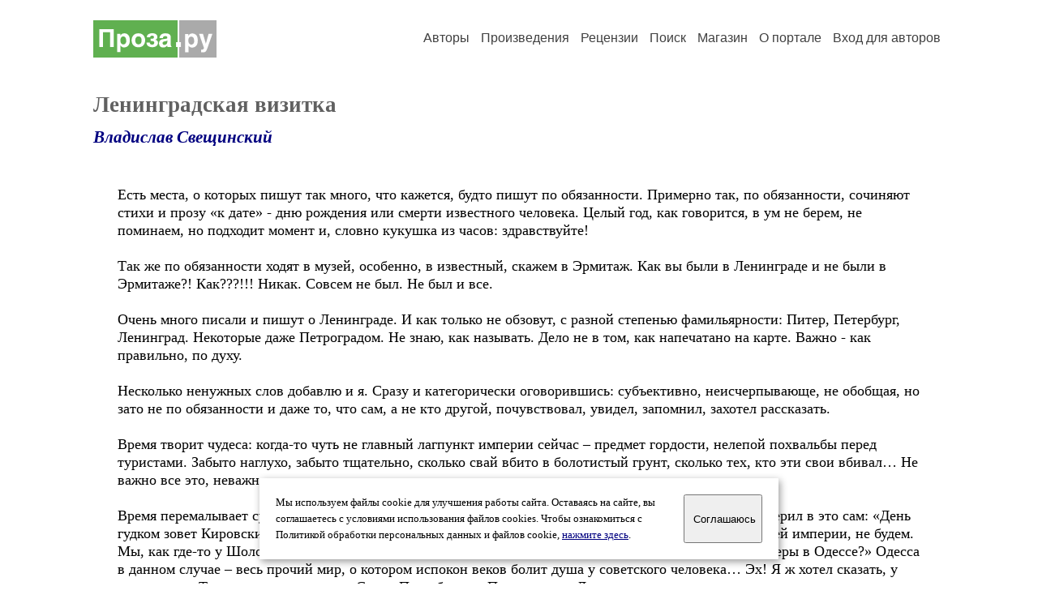

--- FILE ---
content_type: text/html; charset=windows-1251
request_url: https://proza.ru/2018/07/15/880
body_size: 15918
content:
<head>
<meta http-equiv="Content-Type" content="text/html" />
<meta name="viewport" content="width=device-width, initial-scale=1.0" />
<meta http-equiv="X-Frame-Options" content="deny" />
<meta name="DESCRIPTION" content="Сервер предоставляет авторам возможность свободной публикации и обсуждения произведений современной прозы." />
<meta name="Keywords" content="проза произведение роман новелла миниатюра автор литература творчество лирика журнал конкурс" />
<meta name="title" content="Ленинградская визитка (Владислав Свещинский) / Проза.ру" />
<title>Ленинградская визитка (Владислав Свещинский) / Проза.ру</title>
<link rel="stylesheet" href="/styles/s_main_14.css">
<script language="JavaScript" src="/styles/p_main_2.js"></script>
</head>

<body bgcolor="#FFFFFF" text="#000000" link="#000080" vlink="#505050" alink="#FF0000" marginheight="0" marginwidth="0" topmargin="0" leftmargin="0">



<div id="container">

  <div id="header">
    <div class="line1">
      <div class="headlogo"><a href="/"><img src="/images/proza.svg" alt="Стихи.ру" title="Стихи.ру"></a></div>
      <ul class="headmenu">
        <li><a href="/authors/">Авторы</a></li>
        <li><a href="/poems/">Произведения</a></li>
        <li><a href="/board/">Рецензии</a></li>
        <li><a href="/search.html">Поиск</a></li>
        <li><a href="https://shop.proza.ru/">Магазин</a></li>
        <li><a href="https://o.proza.ru/"><nobr>О портале</nobr></a></li>
        <li><a href="/login/">Вход для авторов</a></li>      </ul>
    </div>
  </div>
  <div class="maintext">
  <index>
<h1>Ленинградская визитка</h1>
<div class="titleauthor"><em><a href="/avtor/sveschinsky">Владислав Свещинский</a></em></div>
<div class="text">
	Есть места, о которых пишут так много, что кажется, будто пишут по обязанности. Примерно так, по обязанности, сочиняют стихи и прозу «к дате» - дню рождения или смерти известного человека. Целый год, как говорится, в ум не берем, не поминаем, но подходит момент и, словно кукушка из часов: здравствуйте! <br>
<br>
Так же по обязанности ходят в музей, особенно, в известный, скажем в Эрмитаж. Как вы были в Ленинграде и не были в Эрмитаже?! Как???!!! Никак. Совсем не был. Не был и все. <br>
<br>
	Очень много писали и пишут о Ленинграде. И как только не обзовут, с разной степенью фамильярности: Питер, Петербург, Ленинград. Некоторые даже Петроградом. Не знаю, как называть. Дело не в том, как напечатано на карте. Важно - как правильно, по духу. <br>
<br>
Несколько ненужных слов добавлю и я. Сразу и категорически оговорившись: субъективно, неисчерпывающе, не обобщая, но зато не по обязанности и даже то, что сам, а не кто другой, почувствовал, увидел, запомнил, захотел рассказать.<br>
<br>
Время творит чудеса: когда-то чуть не главный лагпункт империи сейчас – предмет гордости, нелепой похвальбы перед туристами. Забыто наглухо, забыто тщательно, сколько свай вбито в болотистый грунт, сколько тех, кто эти свои вбивал… Не важно все это, неважно… <br>
<br>
Время перемалывает судьбы не только людей. Пел когда-то Александр Розенбаум и, может быть даже, верил в это сам: «День гудком зовет Кировский завод / Он дворцам твоим корень». Ну, о том, что произошло с заводами в нашей империи, не будем. Мы, как где-то у Шолом-Алейхема, спросим привычно: «Давайте лучше о хорошем. Что там насчет холеры в Одессе?» Одесса в данном случае – весь прочий мир, о котором испокон веков болит душа у советского человека… Эх! Я ж хотел сказать, у россиянина. Тут та же история, что с Санкт-Петербургом, Петроградом, Ленинградом и т.д. – не знаешь, как правильно называть себя и других. Граждане некой страны и гражданки. Как-то так. В чем нынче корень дворцов бывшего Ленинграда, не знаю. Точнее сказать, понятия не имею. В чем-то он есть, должен быть. Отмерли некоторые корешки, другие отросли. Дворцов немерено, сам видел. Нынче, правда, другие названия у дворцов – бизнес-парки, бизнес-центры, сити. В среднем – очень даже. Где красоты недостает, размерами берем. Размеры впечатляют.<br>
	<br>
Я был там пару раз и каждый раз - недолго, буквально по несколько дней. Но и эти немногие дни я не стремился жить «в пику» кому-то и, если не ездил в Петергоф, то – честно признаюсь – потому, что не хотел. Я не был на Невском. До сих пор не уверен, что именно мне именно там нужно было побывать. Я не был много, где, но это – полбеды. Беда, что в своей жизни я был слишком во многих местах, где лучше бы мне было не быть. Сожалею об этом, но уже поздно.<br>
<br>
Район, где я жил, относился к городу. Это, пожалуй, имело смысл&nbsp; помнить, чтобы знать, где живешь. Но, если бы город назывался иначе, едва ли я ощутил бы колоссальную разницу. Вкус города чувствуешь не всегда. Есть города, с которыми, мне кажется, я бы не ошибся. Мне знаком вкус Челябинска, я ни с чем не спутаю Первоуральск. Даже Тольятти, при всей эклектичности, своеобычен. Речь не об архитектуре. Есть нечто, аура, некий дух, присущий только этому месту. Там, где я жил в Ленинграде, я не ощутил этого духа. Город не при чем, дело во мне. Но я и пишу о своих личных отношениях с теми местами, где приходится бывать.<br>
<br>
Город молча смотрел на меня, я - на него. Надеюсь, мы были благорасположены друг к другу, но, подозреваю, были при этом благоравнодушны. Я бы так и уехал - в таком благоравнодушии, не почувствовав и не услышав.<br>
<br>
Еще перед поездкой (крайней, как некоторые выражаются) – вышло случайно – наткнулся на какие-то передачи в интернете. Говорили о петербуржской вежливости, как о визитной карточке города. У меня оскомина от таких передач, я им не верю.<br>
<br>
За день или два до отъезда из Ленинграда (Петрограда, Петербурга- ? откуда-то оттуда) я пошел гулять и забрел в магазин. Сознаюсь, настроение было паршивое, и я купил в одном магазине столовый нож, а в другом -&nbsp; коньяк, лимон и кое-что еще из средней закуски. Закроюсь в гостинице, - думал я, - предамся мировой скорби. Думая о вечном я не спеша брел по тенистой улице к гостинице, жалел себя и ругал весь мир. Я успел отойти метров сто пятьдесят от гастронома. Единственное, что мне мешало – назойливый женский крик: «Мужчина!, - взывал женский голос, - мужчина, остановитесь». Я шел и шел. На улице было много людей, незнакомый голос раздражал и не более того. Еще метров через пятьдесят я раздраженно оглянулся. За мной размахивая ножом, который я забыл в гастрономе, бежала кассирша. «Ну, наконец-то, - обрадовалась она, - а то я кричу, кричу».&nbsp; Цена ножу – сто рублей. Цена поступку? Через две недели в сельском магазине покупатель, бывший передо мной, забыл на прилавке пачку вулканитовых дисков. Продавец спокойно констатировала: «Понадобятся, вспомнит и придет». Вот это и есть, наверное, штрихи на визитных карточках: на карточке города Ленинграда, на карточке станции Боровиха.<br>
<br>
Шофер такси вез меня в аэропорт и хмуро спрашивал, спешу ли я. Спешу в меру, отвечал я ему. Мы попали в пробку. Водитель свернул на объездную, расстояние, в итоге, больше чуть не в полтора раза. Он гнал, и мы успели к регистрации. Я расплачивался по квитанции, но предложил больше – ведь проехали фактически больше. Он брюзгливо отказался: при чем здесь вы, пробка местная, не ваша. <br>
Тоже штрих на визитке.<br>
<br>
И сломанный телефон в номере гостиницы, который работает через полчаса после того, как обратишься, по этому поводу, на ресепшн. И то, как с тобой говорят: везде – в гостинице, на улицах, в магазинах, в такси. Все вместе формирует пусть не портрет - визитную карточку. Хотя, вполне возможно, это - не правило, это - исключение. &quot;В Ленинграде городе у Пяти Углов получил по морде Саня Соколов...&quot;. Не знаю. Мне, наверное, повезло, я не получил.<br>
<br>
- И все же почему ты не поехал в Эрмитаж, в Петергоф, хотя бы на Невский? <br>
- А для чего мне туда ехать? Те, кто это построил, уже убиты. <br>
- Но как же корень дворцов? <br>
- Я был на почти отмершем корешке – бывшем Ленинградском карбюраторном заводе. Сейчас он называется иначе, да, собственно, это уже и не он. Я назвал там фамилию человека, одного из творцов истории того - карбюраторного - завода. Человек, с которым я говорил, эту фамилию не слышал. Наверное, исключение. Я не мог не побывать там: командировочное задание. Но лучше бы мне там не быть. Когда в природе что-то умирает, приходит срок, вырастает новое. То, что выросло на костях советских заводов, в большинстве своем, ужасно. Может быть, нужно время, нужно, чтобы и это тоже умерло, и вот тогда… Может быть, но не доживу.<br>
	<br>
Есть у некоторых любителей визиток странность: ляпают золотом рамку или уголок. Чтобы не ляпнуть также на визитку города, заметим и, как сможем, деликатно отвернемся от ужасной фигуры Петра в аэропорту. Может быть, это месть потомков строителей Эрмитажа, Петергофа, Невского. Вышло самоубийственно. <br>
<br>
Так что, город, как город. Для кого-то родной и единственный, и слава Богу. Кому-то и Москва в радость. Неплохой город. Небо там хорошее, и чайки белые. Но, наверное, это и еще где-нибудь есть.<br>
<br>
Никого не хотел обидеть. Сразу предупреждал: субъективно, неисчерпывающе, не обобщая, но зато не по обязанности и даже то, что сам, а не кто другой, почувствовал, увидел, запомнил, захотел рассказать.<br>
<br>
<br>
фото - автора.
</div>
<br><br>

<div class="copyright">&copy; Copyright: <a href="/avtor/sveschinsky">Владислав Свещинский</a>, 2018<br>
Свидетельство о публикации №218071500880
<script type="text/javascript" src="//yandex.st/share/share.js" charset="utf-8"></script>
<span class="yashare-auto-init" style="font-family:Times,Times New Roman; font-size:80%; margin-left:20px" data-yashareL10n="ru" data-yashareType="none" data-yashareQuickServices="vkontakte,odnoklassniki,moimir,lj"></span>
</div>
<div class="copyright">
<a href="/readers.html?2018/07/15/880">Список читателей</a>
/ <a href="/2018/07/15/880" target="_blank">Версия для печати</a>
/ <a href="/login/promo.html?anons&link=2018/07/15/880">Разместить анонс</a>
/ <a href="/complain.html?text_2018/07/15/880">Заявить о нарушении</a>
</div>
<div class="copyright"><a href="/avtor/sveschinsky">Другие произведения автора Владислав Свещинский</a></div>
<div class="titlerec">Рецензии</div>
<div class="notesline"><a href="/addrec.html?2018/07/15/880">Написать рецензию</a></div>
<div class="recproza">
Имел удовольствие познакомиться с коренными Питерцами и был удивлён резким контрастом по части вежливости с Москвичами. Приветливый,  общительный народ. спасибо за вашу наблюдательность. С уважением, Алекс...<br>
<br>
<small><a href="/avtor/nablydatel2">Алекс Венцель</a> &nbsp; 25.07.2021 09:15 &nbsp; <span class="bigdot"><a href="/rec.html?2021/07/25/320">&#0149;</a></span></small>
&nbsp; <small><a href="/complain.html?rec_2021/07/25/320">Заявить о нарушении</a></small>
</div>

<div class="notesline">+ <a href="/addnotes.html?2021/07/25/320">добавить замечания</a></div>
<div class="notes">
<a name="0"></a>Спасибо!<br>
<br>
<small><a href="/avtor/sveschinsky">Владислав Свещинский</a> &nbsp; 25.07.2021 10:14</small>
&nbsp; <small><a href="/complain.html?notes_2021/07/25/320_sveschinsky">Заявить о нарушении</a></small>
</div>

<div class="notesline">+ <a href="/addnotes.html?2021/07/25/320">добавить замечания</a></div>
<div style="margin: 0 10px 0 15px; border-top: 1px solid #CCCCCC"></div>

<div class="notesline">На это произведение написано <a href="/comments.html?2018/07/15/880"><b>8 рецензий</b></a>, здесь отображается последняя, остальные - <a href="/comments.html?2018/07/15/880"><b>в полном списке</b></a>.</div>
<div class="notesline"><a href="/addrec.html?2018/07/15/880">Написать рецензию</a> &nbsp; &nbsp; <a href="/login/messages.html?sveschinsky">Написать личное сообщение</a> &nbsp; &nbsp; <a href="/avtor/sveschinsky">Другие произведения автора Владислав Свещинский</a></div>
<!-- START Cookie-Alert -->
<div id="cookie_note">
<p class="toptext">Мы используем файлы cookie для улучшения работы сайта. Оставаясь на  сайте, вы соглашаетесь с условиями использования файлов cookies. Чтобы ознакомиться с Политикой обработки персональных данных и файлов cookie, <a href="https://o.proza.ru/privacy" target="_blank">нажмите здесь</a>.</p>
<button class="button cookie_accept"><nobr>Соглашаюсь</nobr></button>
</div>
<script>checkCookies();</script>
<!-- END Cookie-Alert -->
  </index>
  </div>
  <div id="footer">
    <div class="footmenu">
      <a href="/authors/">Авторы</a>&nbsp;&nbsp; 
      <a href="/poems/">Произведения</a>&nbsp;&nbsp; 
      <a href="/board/">Рецензии</a>&nbsp;&nbsp; 
      <a href="/search.html">Поиск</a>&nbsp;&nbsp; 
      <a href="https://shop.proza.ru/">Магазин</a>&nbsp;&nbsp; 
      <a href="/login/"><nobr>Вход для авторов</nobr></a>&nbsp;&nbsp; 
      <a href="https://o.proza.ru/"><nobr>О портале</nobr></a>&nbsp;&nbsp;&nbsp;
      <a href="https://stihi.ru/">Стихи.ру</a>&nbsp;&nbsp; 
      <a href="https://proza.ru/">Проза.ру</a>
    </div>

    <table border="0" cellpadding="5" cellspacing="0" wspace="3" hspace="3" align="right">
      <tr>
       <td valign="top"><!--LiveInternet counter--><script type="text/javascript"><!--
document.write("<a href='http://www.liveinternet.ru/rating/ru/literature/' "+
"target=_blank><img src='//counter.yadro.ru/hit?t27.2;r"+
escape(document.referrer)+((typeof(screen)=="undefined")?"":
";s"+screen.width+"*"+screen.height+"*"+(screen.colorDepth?
screen.colorDepth:screen.pixelDepth))+";u"+escape(document.URL)+
";"+Math.random()+
"' alt='' title='LiveInternet: показано количество просмотров и"+
" посетителей' "+
"border='0' width='88' height='120'></a>")
//--></script><!--/LiveInternet-->
</td>
      </tr>
    </table>
    <p>Портал Проза.ру предоставляет авторам возможность свободной публикации своих литературных произведений в сети Интернет на основании <a href="https://o.proza.ru/dogovor">пользовательского договора</a>. Все авторские права на произведения принадлежат авторам и охраняются <a href="https://o.proza.ru/pravo">законом</a>. Перепечатка произведений возможна только с согласия его автора, к которому вы можете обратиться на его авторской странице. Ответственность за тексты произведений авторы несут самостоятельно на основании <a href="https://o.proza.ru/pravila">правил публикации</a> и <a href="https://o.proza.ru/pravo">законодательства Российской Федерации</a>. Данные пользователей обрабатываются на основании <a href="https://o.proza.ru/privacy">Политики обработки персональных данных</a>. Вы также можете посмотреть более подробную <a href="https://o.proza.ru/">информацию о портале</a> и <a href="/help/">связаться с администрацией</a>.</p>
    <p>Ежедневная аудитория портала Проза.ру &ndash; порядка 100 тысяч посетителей, которые в общей сумме просматривают более полумиллиона страниц по данным счетчика посещаемости, который расположен справа от этого текста. В каждой графе указано по две цифры: количество просмотров и количество посетителей.</p>
    <p>&copy; Все права принадлежат авторам, 2000-2026. &nbsp; Портал работает под эгидой <a href="https://rossp.ru/" target="_blank">Российского союза писателей</a>. <span style="color:#F00000">18+</span></p>
  </div>

<!-- Yandex.Metrika counter -->
<script type="text/javascript" >
   (function(m,e,t,r,i,k,a){m[i]=m[i]||function(){(m[i].a=m[i].a||[]).push(arguments)};
   m[i].l=1*new Date();k=e.createElement(t),a=e.getElementsByTagName(t)[0],k.async=1,k.src=r,a.parentNode.insertBefore(k,a)})
   (window, document, "script", "https://mc.yandex.ru/metrika/tag.js", "ym");

   ym(548884, "init", {
        clickmap:true,
        trackLinks:true,
        accurateTrackBounce:true,
        webvisor:true
   });
</script>
<noscript><div><img src="https://mc.yandex.ru/watch/548884" style="position:absolute; left:-9999px;" alt="" /></div></noscript>
<!-- /Yandex.Metrika counter -->




<script type="text/javascript">
if((self.parent&&!(self.parent===self))&&(self.parent.frames.length!=0)){self.parent.location=document.location}
</script>

</div>

</body>
</html>
